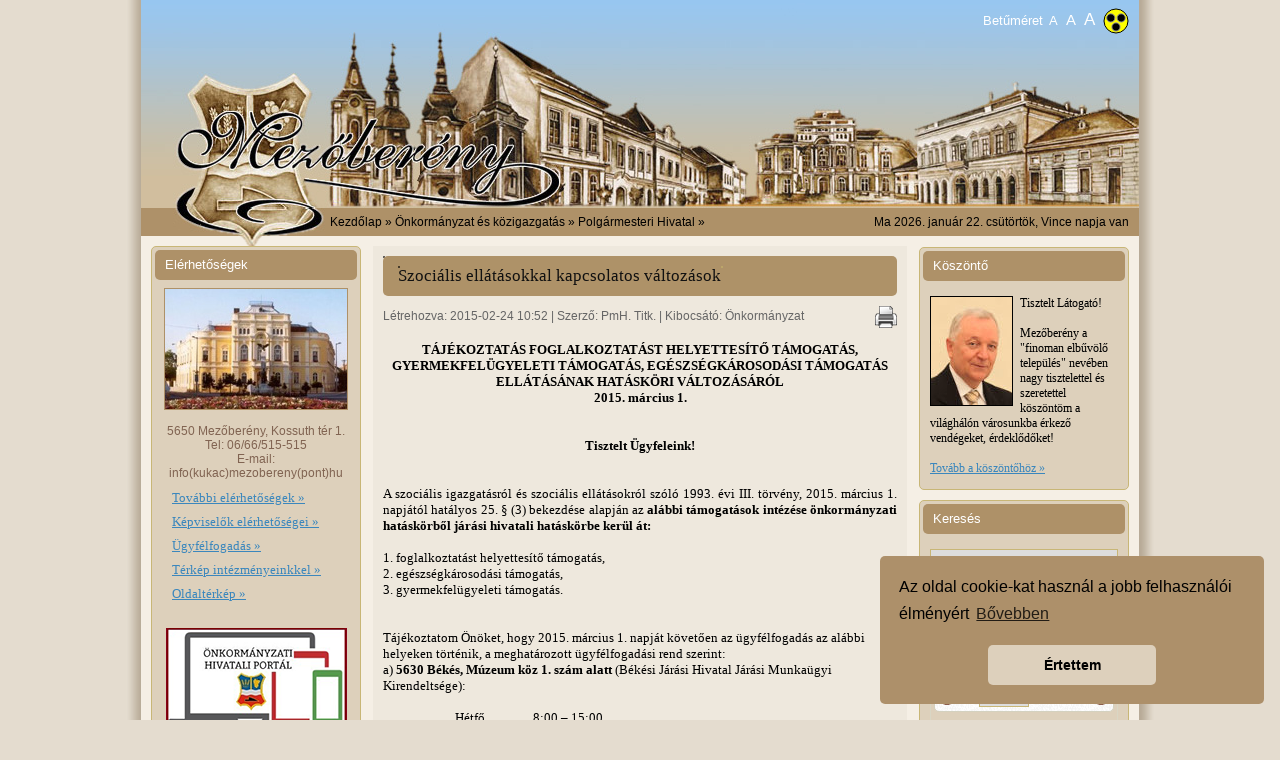

--- FILE ---
content_type: text/html; charset=UTF-8
request_url: https://mezobereny.hu/s/cikk/1480/Szocialis-ellatasokkal-kapcsolatos-valtozasok
body_size: 17713
content:
<!DOCTYPE html>
<!-- <html lang="hu" xmlns:fb="http://ogp.me/ns/fb#" itemscope itemtype="http://schema.org/Blog"> -->
<html lang="hu" xmlns:fb="http://ogp.me/ns/fb#">
<head>
<meta http-equiv="X-UA-Compatible" content="IE=edge" />
<meta http-equiv="Content-Type" content="text/html" charset="utf-8" />
<meta name="Copyright" content="Mezőberény Város Önkormányzati Képviselő-testülete (C) 2011 [https://www.mezobereny.hu/]" />
<meta http-equiv="content-Language" content="hu-hu" />
<meta name="title" content="Szociális ellátásokkal kapcsolatos változások"/>
<meta name="Description" content="Mezőberény város hivatalos weboldala"/>
<meta name="Keywords" content="Mezőberény, Petőfi Sándor, Orlai Petrics Soma, Petőfi Sándor Gimnázium, önkormányzat, képviselő, város, testület, polgármesteri, kft, békés, lakosság, hivatal, iskola, határozat, kistérségi, hírmondó, egyesület, időjárás, civil, támogatás, kultúrális, pályázatok, bizottság, szervezetek, intézmény, tanuló, rendelet, bélmegyer, meghívó, testület, szerződés, szociális, opskk, támogatás, közigazgatás, nevelés, szavazat, működési, bevétel, költségvetés, óvoda, mök, gimnázium, előirányzat, megyei, alföldi, pénzügyi, vállalkozó, közbeszerzés, humánsegítő" />
<meta name="Robots" content="all" />
<meta name="Revisit-After" content="1 days" />
<link rel="image_src" type="image/jpeg" href="https://mezobereny.hu/assets/images/mblogo_fb.png" />
<meta property="og:image" content="https://mezobereny.hu/assets/images/mblogo_fb.png" />
<meta property="og:title" content="Szociális ellátásokkal kapcsolatos változások" />
<meta property="og:url" content="https://mezobereny.hu/s/cikk/1480/Szocialis-ellatasokkal-kapcsolatos-valtozasok" />
<meta property="og:type" content="article" />
<meta property="og:description" content="" />
<noscript>
	<div class="no_js">A Javascript futtatási lehetőség nincs bekapcsolva böngészőjében, ezáltal az oldal korlátozottan tekinthető meg! Kérjük kapcsolja be!
        <div class="howto">
            <ul>
                <li><b>Internet Explorer:</b>Eszközök - Internetbeállítások - Biztonság - Egyéni szint - Szkriptek engedélyezése</li>
                <li><b>Firefox:</b> Eszközök - Beállítások - Tartalom - JavaScript engedélyezése</li>
                <li><b>Chrome:</b> Beállítások - A motorháztető alatt - Adatvédelem/Tartalom beállítások - JavaScript</li>
                <li><b>Safari:</b> Preferences - Security - Web content - Enable JavaScript</li>
            </ul>
        </div>
    </div>
</noscript>
  <title>Mezőberény Város - Szociális ellátásokkal kapcsolatos változások</title>
<link rel="shortcut icon" href="https://mezobereny.hu/assets/images/favicon.png">
<script>
/* <![CDATA[ */
   		  var base_url = '';
		  if(window.location.href.indexOf("www") > -1) {
		     base_url = 'https://www.mezobereny.hu';
		  } else {
		     base_url = 'https://mezobereny.hu';
		  }
/* ]]> */
</script>

<link rel="stylesheet" href="https://mezobereny.hu/assets/css/superfish.css">
<link rel="stylesheet" href="https://mezobereny.hu/assets/css/superfish-navbar.css">
<link rel="stylesheet" href="https://mezobereny.hu/assets/css/superfish-vertical.css">
<link rel="stylesheet" href="https://mezobereny.hu/assets/css/brown/jquery-ui-1.8.13.custom.css">
<link rel="stylesheet" href="https://mezobereny.hu/assets/css/tipsy.css">
<link rel="stylesheet" href="https://mezobereny.hu/assets/css/coda-slider-2.0.css">
<link rel="stylesheet" href="/assets/css/front.css?1769094282"><script src="https://mezobereny.hu/assets/js/jquery-1.5.2.min.js"></script>
<script src="https://mezobereny.hu/assets/js/jquery-ui-1.8.12.custom.min.js"></script>
<script src="https://mezobereny.hu/assets/js/superfish.js"></script>
<script src="https://mezobereny.hu/assets/js/hoverIntent.js"></script>
<script src="https://mezobereny.hu/assets/js/jquery.fontResizer-2.0.js"></script>
<script src="https://mezobereny.hu/assets/js/jquery.ui.datepicker-hu.js"></script>
<script src="https://mezobereny.hu/assets/js/jquery.tipsy.js"></script>
<script src="https://mezobereny.hu/assets/js/jquery.cookie.js"></script>
<script src="https://mezobereny.hu/assets/js/jquery.coda-slider-2.0.js"></script>
<script src="https://mezobereny.hu/assets/js/js.cookie.js"></script>
<script src="https://mezobereny.hu/assets/js/lazysizes.min.js"></script>

<script src="/assets/js/fscripts.js?1769094282"></script>

<link rel="stylesheet" href="https://cdnjs.cloudflare.com/ajax/libs/weather-icons/2.0.12/css/weather-icons.min.css">
  <style>
    .wi {
      font-size: 36px; /* Adjust icon size */
      color: #666; /* Adjust icon color */
    }
  </style>


<script type="text/javascript">
        <!--
var Timer = new Array();

function Tooltips(id) {
   $('#datepicker_' + id + ' .event').tipsy({
	  html: true,
	  gravity: 'n',
	  delayIn: 200,
	  delayOut: 200,
	  fade: false,
	  trigger: 'hover'
	});
}
-->
</script>

<script type="text/javascript">

var monthData = null,
    galleryData = null;


function getEvents(year, month, cct) {

    $.ajax({
        type: 'POST',
        url: 'https://mezobereny.hu/s/ajaxesemeny',
        async: false,
        data: { 
            year: year, 
            month: month, 
            csc: 'a7c77087378e32b5207cb638f8c022ea'
        },
        success: function(adat) {
            monthData = eval(adat);
        }
    });
}

function getGalleryEvents(year, month, cct) {

    $.ajax({
        type: 'POST',
        url: 'https://mezobereny.hu/s/ajaxgaleria',
        async: false,
        data: { year: year, month: month, csc: cct },
        success: function(adat) {
            galleryData = eval(adat);
        }
    });
}
<!--
  $(function() {

      var today = new Date();

      var y = today.getFullYear()
      var m = (today.getMonth()<9) ? '0' + (today.getMonth()+1) : (today.getMonth()+1);
      var d = (today.getDate()<10) ? '0' + today.getDate() : today.getDate();
      var currentDate = y+'-'+m+'-'+d;

		  var nexty = today.getFullYear()+1;
		  var range = '2010:' + nexty.toString();
		  var cct = $.cookie('R8tqyCV3');

 		  if($.cookie('curr_es_cookie') != null) {
		   	  var datum = $.cookie('curr_es_cookie'),
      		          segments = datum.split("/");
		          m = segments[1];
		          y = segments[2];
		  }

      getEvents(y, m, cct);

      $('#datepicker_1').datepicker( {

        beforeShowDay: function( date ) {

            var availableDates = [];

            if (monthData !== null) {
                $.grep(monthData, function (value) {
                    availableDates.push(value.datum);
                });
            } 

            var _year = date.getFullYear();
            var _month = (date.getMonth()<9) ? '0' + (date.getMonth()+1) : (date.getMonth()+1);
            var _day = (date.getDate()<10) ? '0' + date.getDate() : date.getDate();

            var fulldate = _year+'-'+_month +'-'+_day;

            var title;

            if ($.inArray(fulldate, availableDates) != -1) {

                $.grep(monthData, function(value){
                    if(value.datum == fulldate) {
                        title = value.title;
                    }
                });

                return [true, "event", title];

            } else if ( fulldate == currentDate) {

                return [true, "today", null];

            } else {

                return [false, "", null];
            }

        },
        onChangeMonthYear: function( year, month, inst ) {

            getEvents(year, month, cct);

			 $.cookie('curr_es_cookie', '1/' +month+'/'+year, { expires: 1, path: '/' });

            if (Timer['1']) {
                clearTimeout(Timer['1']);
            }

            Timer['1'] = setTimeout('Tooltips(1);', 200);

        },
        onSelect: function( dateText, inst ) {

            window.location.href = 'https://mezobereny.hu/s/esemenyek/' + dateText;

        },
			  changeYear: true,
			  yearRange: range,
			  dateFormat: 'dd/mm/yy',
			  defaultDate: datum

      });

      $( '#datepicker_1').datepicker('option', $.extend({ showMonthAfterYear: true, defaultDate: +7},$.datepicker.regional['hu']));
 	    Tooltips(1);

      /* Kepgaleria naptár */

      getGalleryEvents(y, m, cct);

      if($.cookie('curr_gal_cookie') != null) {
          var datum = $.cookie('curr_gal_cookie'),
              segments = datum.split("/");
          m = segments[1];
          y = segments[2];
      }

      getGalleryEvents(y, m, cct);

      $('#datepicker_2').datepicker( {

        beforeShowDay: function( date ) {

            var availableGalDates = [];

            if (galleryData !== null) {
                $.grep(galleryData, function (value) {
                    availableGalDates.push(value.datum);
                });
            }

            var _year = date.getFullYear();
            var _month = (date.getMonth()<9) ? '0' + (date.getMonth()+1) : (date.getMonth()+1);
            var _day = (date.getDate()<10) ? '0' + date.getDate() : date.getDate();

            var fulldate = _year+'-'+_month +'-'+_day;

            var title;

            if ($.inArray(fulldate, availableGalDates) != -1) {

                $.grep(galleryData, function(value){
                    if(value.datum == fulldate) {
                        title = value.title;
                    }
                });

                return [true, "event", title];

            } else if ( fulldate == currentDate) {

                return [true, "today", null];

            } else {

                return [false, "", null];
            }

        },
        onChangeMonthYear: function( year, month, inst ) {

            getGalleryEvents(year, month, cct);

            $.cookie('curr_gal_cookie', '1/' +month+'/'+year, { expires: 1, path: '/' });

            if (Timer['2']) {
                clearTimeout(Timer['2']);
            }

            Timer['2'] = setTimeout('Tooltips(2);', 200);

        },
        onSelect: function( dateText, inst ) {

            $.grep(galleryData, function (value) {
		if(value.datum == dateText) {
			if(value.title.indexOf("<br/>") > -1) {
			   window.location.href = 'https://mezobereny.hu/s/galeria_nap/' + value.datum;
			} else {
	  		   window.location.href = 'https://mezobereny.hu/s/galeria/' + value.folder_name;
			}
		}
            });

        },
        changeYear: true,
        yearRange: '2000:" + Date.getFullYear() + "',
        dateFormat: 'dd/mm/yy',
        defaultDate: datum

      });

        $('#datepicker_2').datepicker('option', $.extend({ showMonthAfterYear: true},$.datepicker.regional['hu']));
        Tooltips(2);

  });
-->
</script>

<script>
$(function() {
	$("ul.sf-menu").superfish({
		delay: 1000,
		animation: {opacity:'show'},
		speed: 'normal'
		});
});
</script>

<link rel="stylesheet" type="text/css" href="//cdnjs.cloudflare.com/ajax/libs/cookieconsent2/3.0.3/cookieconsent.min.css" />
<script src="//cdnjs.cloudflare.com/ajax/libs/cookieconsent2/3.0.3/cookieconsent.min.js"></script>
<script>
window.addEventListener("load", function(){
window.cookieconsent.initialise({
  "palette": {
    "popup": {
      "background": "#ad906a"
    },
    "button": {
      "background": "#ddd0bc"
    }
  },
  "theme": "classic",
  "position": "bottom-right",
  "content": {
    "message": "Az oldal cookie-kat használ a jobb felhasználói élményért",
    "dismiss": "Értettem",
    "link": "Bővebben"
  }
})});
</script>
</head>

<body>

<div id="fb-root"></div>
<script>(function(d, s, id) {
  var js, fjs = d.getElementsByTagName(s)[0];
  if (d.getElementById(id)) return;
  js = d.createElement(s); js.id = id;
  js.src = "//connect.facebook.net/hu_HU/all.js#xfbml=1";
  fjs.parentNode.insertBefore(js, fjs);
}(document, 'script', 'facebook-jssdk'));
</script>

<a name="top"></a>
<div id="container">

<div id="header">
   <div class="adjustFont right resize">
    	<div>
        Betűméret
            <a class="setFontSize" title="13" href=""><span class="pixel13">A</span></a>
            <a class="setFontSize" title="14" href=""><span class="pixel14">A</span></a>
            <a class="setFontSize" title="15" href=""><span class="pixel15">A</span></a>
        </div>
    </div>
            <a class="setAccessibility" href="#" title="Akadálymentes">
        <!-- svg copyright DevArtPro -->
        <svg width="26px" height="26px" viewBox="0 0 26 26" version="1.1" xmlns="http://www.w3.org/2000/svg" xmlns:xlink="http://www.w3.org/1999/xlink">
            <g id="bg" stroke="none" stroke-width="1" fill="none" fill-rule="evenodd">
                <g id="Group" transform="translate(1.000000, 1.000000)">
                    <circle id="Oval" stroke="#000000" fill="#FFFF00" cx="12" cy="12" r="12"></circle>
                    <circle id="Oval" stroke="#979797" fill="#000000" cx="6.816" cy="8.928" r="4.128"></circle>
                    <circle id="Oval-Copy" stroke="#979797" fill="#000000" cx="17.184" cy="8.928" r="4.128"></circle>
                    <circle id="Oval-Copy-2" stroke="#979797" fill="#000000" cx="12" cy="17.952" r="4.128"></circle>
                </g>
            </g>
        </svg>
      </a>
    </div>

<div id="breadcrumb" style="overflow:hidden;">
<div class="left"><img src="https://mezobereny.hu/assets/images/bread_cimer.jpg" width="184" height="28" class="cimer_part2" alt="" /></div>
<div class="left breadcrumb"><p><a href="https://mezobereny.hu/">Kezdőlap</a> &raquo; Önkormányzat és közigazgatás &raquo; Polgármesteri Hivatal &raquo; </p></div>

<div class="right"><p>Ma 2026. január 22. csütörtök, Vince napja van<p></div>
</div>

<div id="leftcol">
<div id="elerhetosegek">
  <h1>Elérhetőségek</h1>
  <div align="center"><img src="https://mezobereny.hu/assets/images/left_varoshaza.jpg" class="varoshaza" width="182" height="120" /></div>
  <p class="elerh" align="center">5650 Mezőberény, Kossuth tér 1.<br />
    Tel: 06/66/515-515<br />
    E-mail: info(kukac)mezobereny(pont)hu</br>
  <ul>
    <li><a href="https://mezobereny.hu/s/elerhetosegek">További elérhetőségek &raquo;</a></li>
    <li><a href="https://mezobereny.hu/s/kepviselok">Képviselők elérhetőségei &raquo;</a></li>
    <li><a href="https://mezobereny.hu/s/oldal/ugyfelfogadas">Ügyfélfogadás &raquo;</a></li>
    <li><a href="https://mezobereny.hu/s/terkep">Térkép intézményeinkkel &raquo;</a></li>
    <!--<li></li>-->
    <li><a href="https://mezobereny.hu/s/oldalterkep">Oldaltérkép &raquo;</a></li>
    <li></li>
  </ul>
  <p align="center" style="margin-top: 10px"><a href="https://ohp-20.asp.lgov.hu/kereses?sourceUrl=&searchExactTerm=true&searchType=T&url=ugyinditas&searchCity=Mez%C5%91ber%C3%A9ny" target="_blank"><img src="/assets/images/ohp_banner.png" alt="Önkormányzati Hivatali Portál - Elektronikus ügyintézés"></a></p>
  <p align="center" style="margin-top: 10px"><a href="https://www.mezobereny.hu/s/cikkek/242/Esemenyek" target="_blank"><img src="/assets/images/efop_a_varos_ertekek.jpg" width="181" height="125" style="border:1px solid #888" alt="(EFOP) Településeinkért - A humán közszolgáltatások térségi szintű, összehangolt fejlesztése"></a></p>
  <p align="center" style="margin-top: 10px"><a href="https://mezobereny.hu/s/cikkek/216/Programok" target="_blank"><img src="/assets/images/EFOP-1.5.3-16-2017-00097.jpg" width="181" height="125" style="border:1px solid #888" alt="(EFOP) TELEPÜLÉSEINKÉRT - A HUMÁN KÖZSZOLGÁLTATÁSOK TÉRSÉGI SZINTÚ, ÖSSZEHANGOLT FEJLESZTÉSE"></a></p>
</div>

<div id="menu">
  <h1>Menü</h1>
  <ul class="menu upper">
	<li><a href="https://mezobereny.hu/s/index" class="nofish">Kezdőlap</a></li>
  	<li><a href="https://mezobereny.hu/s/hirek" class="nofish">Hírek</a></li>
  </ul>

  <div class="dyn_menu mainmenu">
  <ul class="sf-menu sf-vertical"><li><a href="javascript:void();">Városunkról</a><ul class="sf-menu sf-vertical"><li><a href="https://mezobereny.hu/s/cikkek/15/Koszonto">Köszöntő</a></li><li><a href="https://mezobereny.hu/s/cikk/2/Tortenet">Történet</a></li><li><a href="https://mezobereny.hu/s/cikk/15/Dijazottak">Díjazottak</a></li><li><a href="javascript:void();">Barangoló</a><ul class="sf-menu sf-vertical"><li><a href="https://mezobereny.hu/s/cikkek/24/Seta-a-varosban">Séta a városban</a></li><li><a href="https://mezobereny.hu/s/cikk/520/Muemlekek-a-varosban">Műemlékek a városban</a></li><li><a href="https://mezobereny.hu/s/cikk/521/Petofi-emleket-orzo-alkotasok">Petőfi emlékét őrző alkotások</a></li><li><a href="https://mezobereny.hu/s/cikk/522/Szobrok-emlekmuvek">Szobrok, emlékművek</a></li><li><a href="https://mezobereny.hu/s/cikk/523/Muzeumok-egyeb-latnivalok">Múzeumok, egyéb látnivalók</a></li></ul></li><li><a href="https://mezobereny.hu/s/cikk/58/Testvervarosok">Testvérvárosok</a></li><li><a href="https://mezobereny.hu/s/cikkek/126/Mezoberenyi-Hirmondo">Mezőberényi Hírmondó</a></li><li><a href="https://mezobereny.hu/s/cikk/801/Bereny-utonevu-telepulesek">Berény utónevű települések</a></li><li><a href="https://mezobereny.hu/s/cikkek/175/Hosi-Halottaink">Hősi Halottaink</a></li><li><a href="https://mezobereny.hu/s/cikkek/177/25-eves-Mezobereny">25 éves Mezőberény</a></li><li><a href="https://mezobereny.hu/s/cikkek/178/Telepulesi-ertektar">Települési értéktár</a></li><li><a href="https://mezobereny.hu/s/cikk/6764/Mezobereny-kolapokon">Mezőberény kőlapokon</a></li></ul></li><li><a href="javascript:void();">Önkormányzat és közigazgatás</a><ul class="sf-menu sf-vertical"><li><a href="javascript:void();">Képviselő-testület</a><ul class="sf-menu sf-vertical"><li><a href="https://mezobereny.hu/s/cikkek/75/Kepviselo-testulet-felepitese">Képviselő-testület felépítése</a></li><li><a href="https://mezobereny.hu/s/cikkek/131/Lakossagi-forumok">Lakossági fórumok</a></li></ul></li><li><a href="https://mezobereny.hu/s/cikkek/60/Polgarmesteri-Hivatal">Polgármesteri Hivatal</a></li><li><a href="https://mezobereny.hu/s/cikkek/125/Nemzetisegek">Nemzetiségek</a></li><li><a href="https://mezobereny.hu/s/cikkek/61/Bekesi-kisterseg">Békési kistérség</a></li><li><a href="https://mezobereny.hu/s/cikkek/62/Palyazatok">Pályázatok</a></li><li><a href="javascript:void();">Jogtár</a><ul class="sf-menu sf-vertical"><li><a href="https://mezobereny.hu/s/cikk/95/Alapito-okiratok">Alapító okiratok</a></li><li><a href="https://mezobereny.hu/s/cikkek/65/Koncepciok-tervek-programok">Koncepciók, tervek, programok</a></li><li><a href="https://mezobereny.hu/s/cikk/1808/Szabalyzatok">Szabályzatok</a></li><li><a href="https://mezobereny.hu/s/cikkek/67/Rendeletek">Rendeletek</a></li><li><a href="https://mezobereny.hu/s/cikk/4538/Hatarozatok">Határozatok</a></li></ul></li><li><a href="javascript:void();">Testületi ülések</a><ul class="sf-menu sf-vertical"><li><a href="https://mezobereny.hu/s/cikkek/69/Jegyzokonyvek">Jegyzőkönyvek</a></li><li><a href="https://mezobereny.hu/s/cikkek/70/Meghivok">Meghívók</a></li></ul></li><li><a href="javascript:void();">Bizottsági ülések</a><ul class="sf-menu sf-vertical"><li><a href="https://mezobereny.hu/s/cikkek/289/Humanugyi-Bizottsag">Humánügyi Bizottság</a></li><li><a href="https://mezobereny.hu/s/cikkek/290/Ugyrendi-Jogi-Kozbiztonsagi-es-Eselyegyenlosegi-Bizottsag">Ügyrendi, Jogi, Közbiztonsági és Esélyegyenlőségi Bizottság</a></li><li><a href="https://mezobereny.hu/s/cikkek/291/Penzugyi-es-Gazdasagi-Bizottsag">Pénzügyi és Gazdasági Bizottság</a></li><li><a href="https://mezobereny.hu/s/cikkek/362/Ugyrendi-es-Humanugyi-Bizottsag">Ügyrendi és Humánügyi Bizottság</a></li></ul></li><li><a href="https://mezobereny.hu/s/cikkek/71/Mezobereny-varost-erinto-kozbeszerzesi-adatok">Mezőberény várost érintő közbeszerzési adatok</a></li><li><a href="javascript:void();">Letölthető nyomtatványok</a><ul class="sf-menu sf-vertical"><li><a href="https://mezobereny.hu/s/cikkek/74/Helyi-ado-bevallashoz-letoltheto-nyomtatvanyok">Helyi adó bevalláshoz letölthető nyomtatványok</a></li><li><a href="https://mezobereny.hu/s/cikk/1989/Birtokvedelmi-urlap">Birtokvédelmi űrlap</a></li><li><a href="https://mezobereny.hu/s/cikk/3335/Ebosszeiro-adatlap">Ebösszeíró adatlap</a></li><li><a href="https://mezobereny.hu/s/cikk/4017/Fakivagasi-engedely-kerelem-bejelentes">Fakivágási engedély kérelem / bejelentés</a></li><li><a href="https://mezobereny.hu/s/cikk/4592/Tervtarbol-torteno-dokumentum-kikeres-kerelem">Tervtárból történő dokumentum kikérés - kérelem</a></li><li><a href="https://mezobereny.hu/s/cikk/4782/Meghatalmazas">Meghatalmazás</a></li><li><a href="https://mezobereny.hu/s/cikk/5038/Kapubejaro-kialakitasa-felujitasa">Kapubejáró kialakítása, felújítása</a></li><li><a href="https://mezobereny.hu/s/cikk/5157/Kerelem-ado-es-ertekbizonyitvany-kiallitasahoz">Kérelem adó- és értékbizonyítvány kiállításához</a></li><li><a href="https://mezobereny.hu/s/cikk/5159/Formanyomtatvany-rendszeres-gyermekvedelmi-kedvezmenyhez">Formanyomtatvány rendszeres gyermekvédelmi kedvezményhez</a></li><li><a href="https://mezobereny.hu/s/cikk/6132/Iskolakezdesi-tamogatas-iranti-kerelem-nyomtatvany">Iskolakezdési támogatás iránti kérelem nyomtatvány</a></li><li><a href="https://mezobereny.hu/s/cikk/6539/Nyomtatvanyok-gyujtemenye">Nyomtatványok gyűjteménye</a></li><li><a href="https://mezobereny.hu/s/cikk/7208/Rendkivuli-telepulesi-tamogatas-kerelem">Rendkívüli települési támogatás kérelem</a></li><li><a href="https://mezobereny.hu/s/cikk/7209/Lakhatasi-celu-telepulesi-tamogatas-kerelem">Lakhatási célú települési támogatás kérelem</a></li></ul></li><li><a href="https://mezobereny.hu/s/cikk/196/Mezobereny-Varos-rendezesi-terve">Mezőberény Város rendezési terve</a></li><li><a href="https://mezobereny.hu/s/cikk/3811/Mezei-orszolgalat">Mezei őrszolgálat</a></li><li><a href="javascript:void();">Mezőberényben működő nemzetiségi  önkormányzatok</a><ul class="sf-menu sf-vertical"><li><a href="https://mezobereny.hu/s/cikkek/377/Mezoberenyi-Cigany-Nemzetisegi-Onkormanyzat">Mezőberényi Cigány Nemzetiségi Önkormányzat</a></li><li><a href="https://mezobereny.hu/s/cikkek/378/Mezoberenyi-Szlovak-Nemzetisegi-Onkormanyzat">Mezőberényi Szlovák Nemzetiségi Önkormányzat</a></li><li><a href="https://mezobereny.hu/s/cikkek/379/Nemet-Nemzetisegi-Onkormanyzat-Mezobereny">Német Nemzetiségi Önkormányzat Mezőberény</a></li></ul></li></ul></li><li><a href="javascript:void();">Hirdetmények</a><ul class="sf-menu sf-vertical"><li><a href="https://mezobereny.hu/s/cikkek/369/Ingatlanarveresi-hirdetmenyek">Ingatlanárverési hirdetmények</a></li><li><a href="https://mezobereny.hu/s/cikkek/370/Hirdetmenyi-kezbesitesek">Hirdetményi kézbesítések</a></li><li><a href="https://mezobereny.hu/s/cikkek/371/Egyeb">Egyéb</a></li></ul></li><li><a href="javascript:void();">Intézmények</a><ul class="sf-menu sf-vertical"><li><a href="https://mezobereny.hu/s/cikkek/80/Varosi-Humansegito-es-Szocialis-Szolgalat">Városi Humánsegítő és Szociális Szolgálat</a></li><li><a href="https://mezobereny.hu/s/cikkek/79/Orlai-Petrics-Soma-Konyvtar-Muzealis-Gyujtemeny-es-Muvelodesi-Kozpont">Orlai Petrics Soma Könyvtár, Muzeális Gyűjtemény és Művelődési Központ</a></li><li><a href="https://mezobereny.hu/s/cikkek/78/Petofi-Sandor-Evangelikus-Gimnazium-Kollegium-es-Altalanos-Iskola">Petőfi Sándor Evangélikus Gimnázium, Kollégium és Általános Iskola</a></li><li><a href="https://mezobereny.hu/s/cikkek/77/Mezoberenyi-Altalanos-Iskola-Alapfoku-Muveszeti-Iskola-es-Kollegium">Mezőberényi Általános Iskola, Alapfokú Művészeti Iskola és Kollégium</a></li><li><a href="https://mezobereny.hu/s/cikkek/76/Mezobereny-Varos-Ovodai-Intezmenye">Mezőberény Város Óvodai Intézménye</a></li><li><a href="https://mezobereny.hu/s/cikkek/147/Katicabogar-Evangelikus-Ovoda">Katicabogár Evangélikus Óvoda</a></li><li><a href="https://mezobereny.hu/s/cikkek/347/Mezoberenyi-Talentum-Reformatus-Ovoda">Mezőberényi Talentum Református Óvoda</a></li><li><a href="javascript:void();">Orlai Ház</a><ul class="sf-menu sf-vertical"><li><a href="https://mezobereny.hu/s/cikkek/349/Rendezvenyek-Programok">Rendezvények - Programok</a></li></ul></li></ul></li><li><a href="javascript:void();">Szervezetek</a><ul class="sf-menu sf-vertical"><li><a href="https://mezobereny.hu/s/cikk/112/Egyhazak-es-egyhazi-intezmenyek">Egyházak és egyházi intézmények</a></li><li><a href="https://mezobereny.hu/s/cikkek/83/Civil-szervezetek">Civil szervezetek</a></li></ul></li><li><a href="javascript:void();">Közhasznú információk</a><ul class="sf-menu sf-vertical"><li><a href="javascript:void();">Egészségügy</a><ul class="sf-menu sf-vertical"><li><a href="https://mezobereny.hu/s/cikkek/93/Haziorvosok">Háziorvosok</a></li><li><a href="https://mezobereny.hu/s/cikkek/122/Maganrendelesek">Magánrendelések</a></li><li><a href="https://mezobereny.hu/s/cikkek/95/Szemeszeti-szakrendelo">Szemészeti szakrendelő</a></li><li><a href="https://mezobereny.hu/s/cikkek/96/Fogaszati-szakrendelok">Fogászati szakrendelők</a></li><li><a href="https://mezobereny.hu/s/cikk/120/Ful-orr-gegeszeti-szakrendelo">Fül-orr-gégészeti szakrendelő</a></li><li><a href="https://mezobereny.hu/s/cikk/125/Laboratorium">Laboratórium</a></li><li><a href="https://mezobereny.hu/s/cikkek/107/Orvosi-ugyelet">Orvosi ügyelet</a></li><li><a href="https://mezobereny.hu/s/cikk/127/Vedonoi-ellatas">Védőnői ellátás</a></li><li><a href="https://mezobereny.hu/s/cikkek/101/Gyogyszertarak">Gyógyszertárak</a></li><li><a href="https://mezobereny.hu/s/cikk/129/Allatorvosok">Állatorvosok</a></li><li><a href="https://mezobereny.hu/s/cikk/2726/Szakrendelesek">Szakrendelések</a></li><li><a href="https://mezobereny.hu/s/cikkek/295/Defibrillatorok">Defibrillátorok</a></li></ul></li><li><a href="https://mezobereny.hu/s/vallalkozok">Vállalkozók</a></li><li><a href="https://mezobereny.hu/s/cikk/4496/Falugazdasz-ugyfelfogadas">Falugazdász ügyfélfogadás</a></li><li><a href="https://mezobereny.hu/s/cikkek/85/Menetrendek">Menetrendek</a></li><li><a href="https://mezobereny.hu/s/cikkek/251/Hulladekgazdalkodas">Hulladékgazdálkodás</a></li><li><a href="https://mezobereny.hu/s/cikk/6103/Kozvilagitas-hibabejelentes">Közvilágítás hibabejelentés</a></li></ul></li><li><a href="javascript:void();">Turisztikai információk</a><ul class="sf-menu sf-vertical"><li><a href="https://mezobereny.hu/s/cikkek/86/Szallashelyek">Szálláshelyek</a></li><li><a href="https://mezobereny.hu/s/cikk/115/Vendeglatohelyek">Vendéglátóhelyek</a></li><li><a href="https://mezobereny.hu/s/cikk/130/Strand">Strand</a></li><li><a href="javascript:void();">Turisztikai kínálat</a><ul class="sf-menu sf-vertical"><li><a href="https://mezobereny.hu/s/cikk/1287/Aktiv-turizmus">Aktív turizmus</a></li><li><a href="https://mezobereny.hu/s/cikk/1288/Kulturalis-esemenyek">Kulturális események</a></li><li><a href="https://mezobereny.hu/s/cikkek/184/OPSKMM-programcsomag">OPSKMM programcsomag</a></li></ul></li><li><a href="https://mezobereny.hu/s/cikk/2046/Kiadvanyok">Kiadványok</a></li></ul></li><li><a href="javascript:void();">Közérdekű adatok</a><ul class="sf-menu sf-vertical"><li><a href="https://mezobereny.hu/s/cikkek/108/Osszefoglalo">Összefoglaló</a></li><li><a href="javascript:void();">Támogatások</a><ul class="sf-menu sf-vertical"><li><a href="https://mezobereny.hu/s/cikkek/110/Polgarmesteri-Hivatal-altal-nyujtott-tamogatasok">Polgármesteri Hivatal által nyújtott támogatások</a></li><li><a href="https://mezobereny.hu/s/cikk/138/Petofi-Sandor-Gimnazium-altal-nyujtott-tamogatasok">Petőfi Sándor Gimnázium által nyújtott támogatások</a></li><li><a href="https://mezobereny.hu/s/cikk/139/Humansegito-es-Szocialis-szolgalat-altal-nyujtott-tamogatasok">Humánsegítő és Szociális szolgálat által nyújtott támogatások</a></li><li><a href="https://mezobereny.hu/s/cikk/140/Mezobereny-Belmegyer-Kistersegi-Altalanos-Iskola-altal-nyujtott-tamogatasok">Mezőberény-Bélmegyer Kistérségi Általános Iskola által nyújtott támogatások</a></li></ul></li><li><a href="https://mezobereny.hu/s/cikk/296/Vagyonnyilatkozatok">Vagyonnyilatkozatok</a></li><li><a href="https://mezobereny.hu/s/cikk/363/Kereskedelmi-es-ipari-tevekenysegek-nyilvantartasa">Kereskedelmi és ipari tevékenységek nyilvántartása</a></li><li><a href="https://mezobereny.hu/s/cikkek/21/EU-Projektek">EU Projektek</a></li><li><a href="https://mezobereny.hu/s/cikk/1113/Terfigyelo-kamerak">Térfigyelő kamerák</a></li><li><a href="https://mezobereny.hu/s/cikk/3360/Adatvedelem">Adatvédelem</a></li></ul></li><li><a href="javascript:void();">Szolgáltatások</a><ul class="sf-menu sf-vertical"><li><a href="https://mezobereny.hu/s/cikk/116/Penzintezetek">Pénzintézetek</a></li><li><a href="https://mezobereny.hu/s/cikk/118/Temetkezes">Temetkezés</a></li></ul></li><li><a href="javascript:void();">Választási információk</a><ul class="sf-menu sf-vertical"><li><a href="javascript:void();">Választási szervek</a><ul class="sf-menu sf-vertical"><li><a href="https://mezobereny.hu/s/cikkek/339/Hatarozatok">Határozatok</a></li><li><a href="https://mezobereny.hu/s/cikk/6282/Helyi-valasztasi-iroda">Helyi választási iroda</a></li><li><a href="https://mezobereny.hu/s/cikkek/346/Helyi-valasztasi-bizottsag">Helyi választási bizottság</a></li></ul></li><li><a href="https://mezobereny.hu/s/cikk/6244/Valasztasi-ugyintezes">Választási ügyintézés</a></li><li><a href="javascript:void();">2026. évi választás</a><ul class="sf-menu sf-vertical"><li><a href="https://mezobereny.hu/s/cikk/7698/Valasztopolgaroknak">Választópolgároknak</a></li><li><a href="https://mezobereny.hu/s/cikkek/400/Jelolteknek">Jelölteknek</a></li></ul></li><li><a href="javascript:void();">2024. évi általános választások</a><ul class="sf-menu sf-vertical"><li><a href="https://mezobereny.hu/s/cikkek/343/Valasztopolgaroknak">Választópolgároknak</a></li><li><a href="https://mezobereny.hu/s/cikk/6518/Jelolteknek">Jelölteknek</a></li></ul></li><li><a href="https://mezobereny.hu/s/cikkek/342/Korabbi-valasztasok">Korábbi választások</a></li></ul></li><li><a href="javascript:void();">25. Országos Vadásznap</a><ul class="sf-menu sf-vertical"><li><a href="https://mezobereny.hu/s/cikkek/197/Programok">Programok</a></li><li><a href="https://mezobereny.hu/s/cikk/2579/Kozlekedes">Közlekedés</a></li><li><a href="https://mezobereny.hu/s/cikkek/199/Terkep">Térkép</a></li></ul></li><li><a href="javascript:void();">Ipari park</a><ul class="sf-menu sf-vertical"><li><a href="https://mezobereny.hu/s/cikkek/202/Ipari-park-letesites">Ipari park létesítés</a></li></ul></li><li><a href="javascript:void();">Nyitott terek Helyi Közösség</a><ul class="sf-menu sf-vertical"><li><a href="https://mezobereny.hu/s/cikkek/213/Projektismerteto">Projektismertető</a></li><li><a href="https://mezobereny.hu/s/cikkek/220/Helyi-Kozossegi-Fejlesztesi-Strategia">Helyi Közösségi Fejlesztési Stratégia</a></li><li><a href="https://mezobereny.hu/s/cikk/3173/Munkaszervezeti-iroda">Munkaszervezeti iroda</a></li><li><a href="https://mezobereny.hu/s/cikkek/222/Helyi-projektek-esemenyei">Helyi projektek eseményei</a></li><li><a href="https://mezobereny.hu/s/cikkek/225/Felhivasok">Felhívások</a></li><li><a href="https://mezobereny.hu/s/cikkek/226/Munkaszervezet-esemenyei">Munkaszervezet eseményei</a></li></ul></li><li><a href="javascript:void();">E-ügyintézés</a><ul class="sf-menu sf-vertical"><li><a href="https://mezobereny.hu/s/cikk/3512/Onkormanyzati-Hivatali-Portal">Önkormányzati Hivatali Portál</a></li><li><a href="https://mezobereny.hu/s/cikkek/246/E-papir">E-papír</a></li><li><a href="javascript:void();">Segédletek, súgó</a><ul class="sf-menu sf-vertical"><li><a href="https://mezobereny.hu/s/cikk/3508/Rendelkezesi-Nyilvantartas">Rendelkezési Nyilvántartás</a></li><li><a href="https://mezobereny.hu/s/cikk/3510/Ugyfelkapu-Cegkapu">Ügyfélkapu - Cégkapu</a></li><li><a href="https://mezobereny.hu/s/cikk/3577/Urlap-kitoltesi-segedletek">Űrlap kitöltési segédletek</a></li></ul></li></ul></li><li><a href="javascript:void();">Dr. Kugler József hagyatéka</a><ul class="sf-menu sf-vertical"><li><a href="https://mezobereny.hu/s/cikk/3924/Eletrajz">Életrajz</a></li><li><a href="https://mezobereny.hu/s/cikk/3925/Kituntetesei">Kitüntetései</a></li><li><a href="https://mezobereny.hu/s/cikk/3932/Interju">Interjú</a></li><li><a href="javascript:void();">Publikációk</a></li><li><a href="https://mezobereny.hu/s/cikkek/273/Targyi-emlekek">Tárgyi emlékek</a></li><li><a href="https://mezobereny.hu/s/cikk/3963/Fotok">Fotók</a></li></ul></li><li><a href="javascript:void();">Trianon 100</a><ul class="sf-menu sf-vertical"><li><a href="https://mezobereny.hu/s/cikk/4081/Terkep">Térkép</a></li><li><a href="https://mezobereny.hu/s/cikkek/299/Esemenyek">Események</a></li><li><a href="https://mezobereny.hu/s/cikkek/300/Tortenet">Történet</a></li><li><a href="https://mezobereny.hu/s/cikk/4083/Kisfilmek">Kisfilmek</a></li></ul></li><li><a href="javascript:void();">300 Év</a><ul class="sf-menu sf-vertical"><li><a href="https://mezobereny.hu/s/cikkek/308/Esemenyek">Események</a></li><li><a href="https://mezobereny.hu/s/cikkek/311/Idovonal">Idővonal</a></li></ul></li><li><a href="javascript:void();">Pályázatok</a><ul class="sf-menu sf-vertical"><li><a href="javascript:void();">Településeinkért</a><ul class="sf-menu sf-vertical"><li><a href="https://mezobereny.hu/s/cikkek/216/Programok">Programok</a></li></ul></li><li><a href="javascript:void();">TOP141 Tornaszoba építése</a><ul class="sf-menu sf-vertical"><li><a href="https://mezobereny.hu/s/cikkek/219/Projektismerteto">Projektismertető</a></li></ul></li><li><a href="javascript:void();">TOP 111 Vasúti melletti ipari terület</a><ul class="sf-menu sf-vertical"><li><a href="https://mezobereny.hu/s/cikkek/232/Projektismerteto">Projektismertető</a></li></ul></li><li><a href="javascript:void();">A Város a Tiétek a Város Értetek<br>EFOP-1.2.11-16-2017-00002</a><ul class="sf-menu sf-vertical"><li><a href="https://mezobereny.hu/s/cikkek/242/Esemenyek">Események</a></li></ul></li><li><a href="javascript:void();">TOP-2.1.3-16-BS1-2017-00001 - Mezőberény város csapadékvíz csatorna-hálózatának fejlesztése</a><ul class="sf-menu sf-vertical"><li><a href="https://mezobereny.hu/s/cikkek/254/Osszefoglalo">Összefoglaló</a></li><li><a href="https://mezobereny.hu/s/cikkek/255/Kiadvanyok">Kiadványok</a></li><li><a href="https://mezobereny.hu/s/cikkek/292/Esemenyek">Események</a></li></ul></li><li><a href="javascript:void();">TOP-3.2.1-16-BS1-2017-00002 Városháza épületének felújítása Mezőberényben</a><ul class="sf-menu sf-vertical"><li><a href="https://mezobereny.hu/s/cikkek/258/Ismerteto">Ismertető</a></li></ul></li><li><a href="javascript:void();">KÖFOP-1.2.1-VEKOP-16-2017-01106  MEZŐBERÉNY VÁROS ÖNKORMÁNYZATA ASP KÖZPONTHOZ VALÓ CSATLAKOZÁSA</a><ul class="sf-menu sf-vertical"><li><a href="https://mezobereny.hu/s/cikk/3619/Tajekoztato">Tájékoztató</a></li></ul></li><li><a href="javascript:void();">Városi bölcsőde bővítése Mezőberényben TOP-1.4.1-19-BS1-2019-00011</a><ul class="sf-menu sf-vertical"><li><a href="https://mezobereny.hu/s/cikkek/303/Projektismerteto">Projektismertető</a></li></ul></li><li><a href="javascript:void();">TOP-3.2.1 Luther téri iskola épületének energetikai korszerűsítése Mezőberényben</a><ul class="sf-menu sf-vertical"><li><a href="https://mezobereny.hu/s/cikkek/314/Projektismerteto">Projektismertető</a></li></ul></li><li><a href="javascript:void();">TOP-2.1.3-16-BS1-2021-00049 - Csapadékvíz megtartása a Mezőberényi I. számú tározóban</a><ul class="sf-menu sf-vertical"><li><a href="https://mezobereny.hu/s/cikkek/320/Projekt-ismerteto">Projekt ismertető</a></li></ul></li><li><a href="javascript:void();">TOP_PLUSZ-3.3.1-21 Mezőberényi Kálvin utcai óvoda fejlesztése</a><ul class="sf-menu sf-vertical"><li><a href="https://mezobereny.hu/s/cikkek/327/Projektismerteto">Projektismertető</a></li></ul></li><li><a href="javascript:void();">TOP_PLUSZ-1.2.1-21 Hosszú-tó környezetének rendezése és a Kossuth tér fejlesztése Mezőberényben</a><ul class="sf-menu sf-vertical"><li><a href="https://mezobereny.hu/s/cikkek/331/Projektismerteto">Projektismertető</a></li><li><a href="https://mezobereny.hu/s/cikk/5800/Sajtokozlemeny">Sajtóközlemény</a></li></ul></li><li><a href="javascript:void();">TOP_PLUSZ-3.3.2-21-BS1 Alapellátás infrastrukturális feltételeinek javítása Mezőberényben</a><ul class="sf-menu sf-vertical"><li><a href="https://mezobereny.hu/s/cikkek/334/Projektismerteto">Projektismertető</a></li></ul></li><li><a href="javascript:void();">KEHOP-2.2.2-15-2019-00143 Mezőberény szennyvíztisztító telep fejlesztése</a><ul class="sf-menu sf-vertical"><li><a href="https://mezobereny.hu/s/cikkek/329/Projektismerteto">Projektismertető</a></li></ul></li><li><a href="javascript:void();">TOP_PLUSZ-2.1.1-21 Mezőberényi Idősek Otthona energetikai fejlesztése</a><ul class="sf-menu sf-vertical"><li><a href="https://mezobereny.hu/s/cikkek/360/Project-bemutato">Project bemutató</a></li></ul></li><li><a href="javascript:void();">VJP - Járási jelentőségű iparterület fejlesztése Mezőberényben</a><ul class="sf-menu sf-vertical"><li><a href="https://mezobereny.hu/s/cikk/7518/Projektismerteto">Projektismertető</a></li></ul></li><li><a href="https://mezobereny.hu/s/cikk/7666/VJP">VJP</a></li></ul></li><li><a href="javascript:void();">Orlai Ház</a></li><li><a href="javascript:void();">Archív</a><ul class="sf-menu sf-vertical"><li><a href="https://mezobereny.hu/s/cikkek/354/Cikkek">Cikkek</a></li></ul></li><li><a href="javascript:void();">Temető</a><ul class="sf-menu sf-vertical"><li><a href="https://mezobereny.hu/s/cikk/7601/Temetok-Mezoberenyben">Temetők Mezőberényben</a></li><li><a href="javascript:void();">Városi Köztemető</a><ul class="sf-menu sf-vertical"><li><a href="https://mezobereny.hu/s/cikk/7607/Elerhetosegek">Elérhetőségek</a></li><li><a href="https://mezobereny.hu/s/cikk/7608/Terkepek">Térképek</a></li><li><a href="https://mezobereny.hu/s/cikk/7610/Tajekoztatok-nyomtatvanyok">Tájékoztatók, nyomtatványok</a></li><li><a href="https://mezobereny.hu/s/cikk/7625/Torvenyek-rendeletek">Törvények, rendeletek</a></li><li><a href="https://mezobereny.hu/s/cikk/7609/Lejart-sirhelyek">Lejárt sírhelyek</a></li><li><a href="https://mezobereny.hu/s/cikk/7615/Hirek">Hírek</a></li></ul></li><li><a href="https://mezobereny.hu/s/cikk/7602/Reformatus-Temeto">Református Temető</a></li><li><a href="https://mezobereny.hu/s/cikk/7603/Nemet-Evangelikus-Temeto">Német Evangélikus Temető</a></li><li><a href="https://mezobereny.hu/s/cikk/7604/Romai-Katolikus-Temeto">Római Katolikus Temető</a></li><li><a href="https://mezobereny.hu/s/cikk/7605/Zsido-Temeto">Zsidó Temető</a></li><li><a href="https://mezobereny.hu/s/cikk/7606/Szlovak-Evangelikus-Tot-Temeto">Szlovák Evangélikus Tót Temető</a></li></ul></li></ul>  </div>

  <div class="dyn_menu">
  <ul class="sf-menu sf-vertical"><li><a href="javascript:void();">Mezőberényi hírek</a><ul><li><a href="https://mezobereny.hu/s/hirkategoria/1">Napról napra</a></li><li><a href="https://mezobereny.hu/s/hirkategoria/2">Városházi hírek</a></li><li><a href="https://mezobereny.hu/s/hirkategoria/3">Felhívások</a></li><li><a href="https://mezobereny.hu/s/hirkategoria/4">Programok</a></li><li><a href="https://mezobereny.hu/s/hirkategoria/5">Kultúra</a></li><li><a href="https://mezobereny.hu/s/hirkategoria/6">Oktatás</a></li><li><a href="https://mezobereny.hu/s/hirkategoria/7">Hitélet</a></li><li><a href="https://mezobereny.hu/s/hirkategoria/8">Nemzetiségi hírek</a></li><li><a href="https://mezobereny.hu/s/hirkategoria/9">Egyesületi, alapítványi hírek</a></li><li><a href="https://mezobereny.hu/s/hirkategoria/10">Szociális és egészségügy</a></li><li><a href="https://mezobereny.hu/s/hirkategoria/11">Gazdaság</a></li><li><a href="https://mezobereny.hu/s/hirkategoria/12">Sport</a></li><li><a href="https://mezobereny.hu/s/hirkategoria/13">Innen-onnan</a></li><li><a href="https://mezobereny.hu/s/hirkategoria/14">Időjárás</a></li><li><a href="https://mezobereny.hu/s/hirkategoria/15">Hirdetmény</a></li><li><a href="https://mezobereny.hu/s/hirkategoria/16">Általános</a></li><li><a href="https://mezobereny.hu/s/hirkategoria/18">Civil szervezet</a></li><li><a href="https://mezobereny.hu/s/hirkategoria/19">Testvérváros</a></li></ul></li></ul>  </div>

  <ul class="menu">
  <p class="clear"/>
  	<!--<li> echo anchor('eu', 'Elektronikus ügyintézés', array('class' => 'nofish')); </li>-->
  	<li><a href="https://mezobereny.hu/s/adattar" class="nofish">Adattár</a></li>
    <li><a href="https://mezobereny.hu/s/oldal/hasznos_linkek" class="nofish">Hasznos linkek</a></li>
    <li><a href="https://mezobereny.hu/s/galeriak" class="nofish">Képgalériák</a></li>
    <li><a href="https://mezobereny.hu/s/100_eves_a_sport" class="nofish">100 éves a sport</a></li>
    <li><a href="https://mezobereny.hu/s/hir/618/Bekesi-Jarasi-Hivatal" class="nofish">Békési Járási Hivatal</a></li>
    <li><a href="https://mezobereny.hu/s/hir/916/Mezoberenyi-Katasztrofavedelmi-Ors" class="nofish">Mezőberényi Katasztrófavédelmi Őrs</a></li>
    <li><a href="http://www.gyomaendre.hu/hu/info/partnertelepulesek/mezobereny.html" class="nofish">Gyüsz-TE Mezőberény</a></li>
    <li><a href="https://mezobereny.hu/s/cikkek/177/25-eves-Mezobereny" class="nofish">25 éves Mezőberény</a></li>
    <li class="lastmenu"><a href="https://mezobereny.hu/s/cikkek/178/Telepulesi-ertektar" class="nofish">Települési értéktár</a></li>
  </ul>
</div>

<div class="projekt">
  <h1>ÁROP pályázatok</h1>
  <div id="idoj_inner">
  <div align="center"><img src="https://mezobereny.hu/assets/images/tamop.jpg" border="0" alt="ÁROP pályázatok" title="ÁROP pályázatok">
  <br/><br/><a href="https://mezobereny.hu/s/arop">ÁROP pályázatok &raquo;</a></div>
  </div>
</div>

<div class="projekt">
  <h1>KÖZOP pályázatok</h1>
  <div id="idoj_inner">
  <div align="center"><img src="https://mezobereny.hu/assets/images/tamop.jpg" border="0" alt="KÖZOP pályázatok" title="KÖZOP pályázatok">
  <br/><br/><a href="https://mezobereny.hu/s/kozop">KÖZOP pályázatok &raquo;</a></div>
  </div>
</div>

<div class="projekt">
  <h1>Szakmai partner</h1>
  <div style="padding:5px">
    <div align="center">
      <a target="_blank" href="https://versenykepesjarasok.hu/">
      <img src="https://mezobereny.hu/assets/images/VJP-alap_logo_kek_sm2.png" border="0" alt="Versenyképes Járások Program logó" title="Versenyképes Járások Program">
      </a>
    </div>
  </div>
</div>

<div class="projekt">
  <h1>Versenyképes Járások Program</h1>
  <div style="padding:5px">
    <div align="center">
      <a target="_blank" href="https://mezobereny.hu/s/cikk/7666/VJP">
      <img style="width:198px; height:auto" src="https://mezobereny.hu/assets/img_feltoltott/cikkek/VJP_kozlemeny.jpg" border="0" alt="Versenyképes Járások Program" title="Versenyképes Járások Program">
      </a>
    </div>
  </div>
</div>


<div id="idojaras" style="margin-bottom:0">
  <h1>Időjárás</h1>
  <div id="idoj_inner">
        <div style="margin-bottom:10px;text-align:center"><b>Mezőberény</b></div>
    <div style="display:flex; justify-content: space-evenly; align-items:center; margin-bottom:10px">
        <div><i class="wi wi-day-sunny-overcast"></i></div>
        <div style="font-size:30px;color:#666;font-family:Arial,sans-serif">0.9 °C</div>
    </div>
    <div style="margin-bottom:5px;">Időpont: 2026-01-22 15:45</div>
            <div style="margin-bottom:5px;">Csapadék valószínűsége: 0 %</div>
    <div style="margin-bottom:5px;">Relatív páratartalom: 84 %</div>
    <div style="margin-bottom:5px;">Szél: 8.3 km/h</div>
    <div style="margin-bottom:5px;">Szél irány: 14 °</div>
    <div style="font-size:13px;">Adatok: <a href="https://open-meteo.com/" target="_blank">https://open-meteo.com/</a></div>
      </div>
</div>

<div id="figura" align="center">
	<img src="https://mezobereny.hu/assets/images/figura.png" width="156" height="276" />
</div>
</div>

<div id="main">
<script src="https://mezobereny.hu/assets/js/jquery.printElement.min.js"></script>
<script src="https://mezobereny.hu/assets/js/jquery.scrollTo-min.js"></script>
<script>
  $(function() {
         $("#print").click(function() {
             printElem({ leaveOpen: true, printMode: 'popup' });
         });
		 
		 $('.goup').click(function() {
       		 $(document).scrollTo('0px', 2000);
			 return false;
		 });
  });
	 
  function printElem(options){
     $('#main').printElement(options);
  }
  
</script>


<div id="cikk">
        <div style="padding:10px 10px 0 10px">
            <div class="card-wrap">
                <div class="card">Szociális ellátásokkal kapcsolatos változások</div>
            </div>
        </div>
        <div class="cikk_inner">
        <div class="right"><a href="javascript:void();" id="print"><img src="https://mezobereny.hu/assets/images/print.png" border="0" alt="Nyomtatás" title="Nyomtatás" /></a></div>
        <div class="hir_datum">Létrehozva: 2015-02-24 10:52&nbsp;|&nbsp;Szerző: PmH. Titk.&nbsp;|&nbsp;Kibocsátó: Önkormányzat</div><br/><p align="center">
	<strong>T&Aacute;J&Eacute;KOZTAT&Aacute;S FOGLALKOZTAT&Aacute;ST HELYETTES&Iacute;TŐ T&Aacute;MOGAT&Aacute;S, GYERMEKFEL&Uuml;GYELETI T&Aacute;MOGAT&Aacute;S, EG&Eacute;SZS&Eacute;GK&Aacute;ROSOD&Aacute;SI T&Aacute;MOGAT&Aacute;S ELL&Aacute;T&Aacute;S&Aacute;NAK HAT&Aacute;SK&Ouml;RI V&Aacute;LTOZ&Aacute;S&Aacute;R&Oacute;L </strong></p>
<p align="center">
	<strong>2015. m&aacute;rcius 1.</strong></p>
<p align="center">
	&nbsp;</p>
<p align="center">
	&nbsp;</p>
<p align="center">
	<strong>Tisztelt &Uuml;gyfeleink!</strong></p>
<p>
	&nbsp;</p>
<p>
	&nbsp;</p>
<p style="text-align: justify;">
	A szoci&aacute;lis igazgat&aacute;sr&oacute;l &eacute;s szoci&aacute;lis ell&aacute;t&aacute;sokr&oacute;l sz&oacute;l&oacute; 1993. &eacute;vi III. t&ouml;rv&eacute;ny, 2015. m&aacute;rcius 1. napj&aacute;t&oacute;l hat&aacute;lyos 25. &sect; (3) bekezd&eacute;se alapj&aacute;n az <strong>al&aacute;bbi t&aacute;mogat&aacute;sok int&eacute;z&eacute;se &ouml;nkorm&aacute;nyzati hat&aacute;sk&ouml;rből j&aacute;r&aacute;si hivatali hat&aacute;sk&ouml;rbe ker&uuml;l &aacute;t:</strong></p>
<p>
	&nbsp;</p>
<p>
	1. foglalkoztat&aacute;st helyettes&iacute;tő t&aacute;mogat&aacute;s,</p>
<p>
	2. eg&eacute;szs&eacute;gk&aacute;rosod&aacute;si t&aacute;mogat&aacute;s,</p>
<p>
	3. gyermekfel&uuml;gyeleti t&aacute;mogat&aacute;s.</p><p>
	&nbsp;</p>
<p align="left">
	&nbsp;</p>
<p>
	T&aacute;j&eacute;koztatom &Ouml;n&ouml;ket, hogy 2015. m&aacute;rcius 1. napj&aacute;t k&ouml;vetően az &uuml;gyf&eacute;lfogad&aacute;s az al&aacute;bbi helyeken t&ouml;rt&eacute;nik, a meghat&aacute;rozott &uuml;gyf&eacute;lfogad&aacute;si rend szerint:</p>
<p>
	a) <strong>5630 B&eacute;k&eacute;s, M&uacute;zeum k&ouml;z 1. sz&aacute;m alatt</strong> (B&eacute;k&eacute;si J&aacute;r&aacute;si Hivatal J&aacute;r&aacute;si Munka&uuml;gyi Kirendelts&eacute;ge):</p>
<p>
	&nbsp;</p>
<p>
	&nbsp;&nbsp;&nbsp;&nbsp;&nbsp;&nbsp;&nbsp;&nbsp;&nbsp;&nbsp;&nbsp;&nbsp;&nbsp;&nbsp;&nbsp;&nbsp;&nbsp;&nbsp;&nbsp;&nbsp;&nbsp;&nbsp;&nbsp; H&eacute;tfő&nbsp;&nbsp;&nbsp;&nbsp;&nbsp;&nbsp;&nbsp;&nbsp;&nbsp;&nbsp;&nbsp;&nbsp;&nbsp;&nbsp;&nbsp; 8:00 &ndash; 15:00</p>
<p>
	&nbsp;&nbsp;&nbsp;&nbsp;&nbsp;&nbsp;&nbsp;&nbsp;&nbsp;&nbsp;&nbsp;&nbsp;&nbsp;&nbsp;&nbsp;&nbsp;&nbsp;&nbsp;&nbsp;&nbsp;&nbsp;&nbsp;&nbsp; Kedd&nbsp;&nbsp;&nbsp;&nbsp;&nbsp;&nbsp;&nbsp;&nbsp;&nbsp;&nbsp;&nbsp;&nbsp;&nbsp;&nbsp;&nbsp; 8:00 &ndash; 15:00</p>
<p>
	&nbsp;&nbsp;&nbsp;&nbsp;&nbsp;&nbsp;&nbsp;&nbsp;&nbsp;&nbsp;&nbsp;&nbsp;&nbsp;&nbsp;&nbsp;&nbsp;&nbsp;&nbsp;&nbsp;&nbsp;&nbsp;&nbsp;&nbsp; Szerda&nbsp;&nbsp;&nbsp;&nbsp;&nbsp;&nbsp;&nbsp;&nbsp;&nbsp;&nbsp;&nbsp;&nbsp; 8:00 &ndash; 18:00</p>
<p>
	&nbsp;&nbsp;&nbsp;&nbsp;&nbsp;&nbsp;&nbsp;&nbsp;&nbsp;&nbsp;&nbsp;&nbsp;&nbsp;&nbsp;&nbsp;&nbsp;&nbsp;&nbsp;&nbsp;&nbsp;&nbsp;&nbsp;&nbsp; Cs&uuml;t&ouml;rt&ouml;k&nbsp;&nbsp;&nbsp;&nbsp;&nbsp;&nbsp;&nbsp;&nbsp;&nbsp; 8:00 &ndash; 12:00</p>
<p>
	&nbsp;&nbsp;&nbsp;&nbsp;&nbsp;&nbsp;&nbsp;&nbsp;&nbsp;&nbsp;&nbsp;&nbsp;&nbsp;&nbsp;&nbsp;&nbsp;&nbsp;&nbsp;&nbsp;&nbsp;&nbsp;&nbsp;&nbsp; P&eacute;ntek&nbsp;&nbsp;&nbsp;&nbsp;&nbsp;&nbsp;&nbsp;&nbsp;&nbsp;&nbsp;&nbsp;&nbsp; 8:00 &ndash; 12:00</p>
<p>
	&nbsp;</p>
<p>
	B&eacute;k&eacute;sen az &uuml;gyek feldolgoz&aacute;sa az al&aacute;bbi telep&uuml;l&eacute;sek vonatkoz&aacute;s&aacute;ban t&ouml;rt&eacute;nik: B&eacute;k&eacute;s, B&eacute;lmegyer, Murony, Tarhos.</p>
<p>
	&nbsp;</p>
<p>
	b) <strong>5630 Mezőber&eacute;ny, Kossuth t&eacute;r 1. sz&aacute;m alatt</strong> (B&eacute;k&eacute;si J&aacute;r&aacute;si Hivatal Mezőber&eacute;nyi Kirendelts&eacute;g):</p>
<p>
	&nbsp;</p>
<p>
	&nbsp;&nbsp;&nbsp;&nbsp;&nbsp;&nbsp;&nbsp;&nbsp;&nbsp;&nbsp;&nbsp;&nbsp;&nbsp;&nbsp;&nbsp;&nbsp;&nbsp;&nbsp;&nbsp;&nbsp;&nbsp;&nbsp;&nbsp; H&eacute;tfő&nbsp;&nbsp;&nbsp;&nbsp;&nbsp;&nbsp;&nbsp;&nbsp;&nbsp;&nbsp;&nbsp;&nbsp;&nbsp;&nbsp;&nbsp; 8:00 &ndash; 12:00</p>
<p>
	&nbsp;&nbsp;&nbsp;&nbsp;&nbsp;&nbsp;&nbsp;&nbsp;&nbsp;&nbsp;&nbsp;&nbsp;&nbsp;&nbsp;&nbsp;&nbsp;&nbsp;&nbsp;&nbsp;&nbsp;&nbsp;&nbsp;&nbsp; Kedd&nbsp;&nbsp;&nbsp;&nbsp;&nbsp;&nbsp;&nbsp;&nbsp;&nbsp;&nbsp;&nbsp;&nbsp;&nbsp;&nbsp;&nbsp; nincs &uuml;gyf&eacute;lfogad&aacute;s</p>
<p>
	&nbsp;&nbsp;&nbsp;&nbsp;&nbsp;&nbsp;&nbsp;&nbsp;&nbsp;&nbsp;&nbsp;&nbsp;&nbsp;&nbsp;&nbsp;&nbsp;&nbsp;&nbsp;&nbsp;&nbsp;&nbsp;&nbsp;&nbsp; Szerda&nbsp;&nbsp;&nbsp;&nbsp;&nbsp;&nbsp;&nbsp;&nbsp;&nbsp;&nbsp;&nbsp;&nbsp; 13:00 &ndash; 18:00</p>
<p>
	&nbsp;&nbsp;&nbsp;&nbsp;&nbsp;&nbsp;&nbsp;&nbsp;&nbsp;&nbsp;&nbsp;&nbsp;&nbsp;&nbsp;&nbsp;&nbsp;&nbsp;&nbsp;&nbsp;&nbsp;&nbsp;&nbsp;&nbsp; Cs&uuml;t&ouml;rt&ouml;k&nbsp;&nbsp;&nbsp;&nbsp;&nbsp;&nbsp;&nbsp;&nbsp;&nbsp; nincs &uuml;gyf&eacute;lfogad&aacute;s</p>
<p>
	&nbsp;&nbsp;&nbsp;&nbsp;&nbsp;&nbsp;&nbsp;&nbsp;&nbsp;&nbsp;&nbsp;&nbsp;&nbsp;&nbsp;&nbsp;&nbsp;&nbsp;&nbsp;&nbsp;&nbsp;&nbsp;&nbsp;&nbsp; P&eacute;ntek&nbsp;&nbsp;&nbsp;&nbsp;&nbsp;&nbsp;&nbsp;&nbsp;&nbsp;&nbsp;&nbsp;&nbsp; 8:00 &ndash; 12:00</p>
<p>
	&nbsp;</p>
<p>
	Mezőber&eacute;nyben az &uuml;gyek feldolgoz&aacute;sa az al&aacute;bbi telep&uuml;l&eacute;sek vonatkoz&aacute;s&aacute;ban t&ouml;rt&eacute;nik: Mezőber&eacute;ny, K&ouml;r&ouml;starcsa, Kamut.</p>
<p>
	&nbsp;</p>
<p>
	&nbsp;&nbsp;&nbsp;&nbsp;&nbsp;&nbsp;&nbsp;&nbsp;&nbsp;&nbsp;&nbsp; <strong>A telep&uuml;l&eacute;si &uuml;gyseg&eacute;di &uuml;gyf&eacute;lfogad&aacute;s v&aacute;ltozatlan form&aacute;ban marad, az al&aacute;bbiak szerint:</strong></p>
<p>
	&nbsp;</p>
<table align="center" border="1" cellpadding="0" cellspacing="0" height="417" width="515">
	<tbody>
		<tr>
			<td style="width:181px;">
				<p align="center">
					<strong><span style="font-size:11px;">B&eacute;k&eacute;si J&aacute;r&aacute;si Hivatal Telep&uuml;l&eacute;si &Uuml;gyseg&eacute;dei</span></strong></p>
				<p align="center">
					<span style="font-size:11px;"><strong>(Polg&aacute;rmesteri Hivatalokban)</strong></span></p>
			</td>
			<td style="width:91px;">
				<p align="center">
					<strong>H&eacute;tfő</strong></p>
			</td>
			<td style="width:82px;">
				<p align="center">
					<strong>Kedd</strong></p>
			</td>
			<td style="width:69px;">
				<p align="center">
					<strong>Szerda</strong></p>
			</td>
			<td style="width:75px;">
				<p align="center">
					<strong>Cs&uuml;t&ouml;rt&ouml;k</strong></p>
			</td>
			<td style="width:67px;">
				<p align="center">
					<strong>P&eacute;ntek</strong></p>
			</td>
		</tr>
		<tr>
			<td style="width:181px;height:41px;">
				<p align="center">
					<strong><span style="font-size:11px;">B&eacute;lmegyer &Uuml;gyseg&eacute;d</span></strong></p>
				<p align="center">
					<strong><span style="font-size:11px;">(5643 B&eacute;lmegyer, Petőfi u. 2.)</span></strong></p>
			</td>
			<td style="width:91px;height:41px;">
				<p align="center">
					12-16 &oacute;r&aacute;ig</p>
			</td>
			<td style="width:82px;height:41px;">
				<p>
					&nbsp;</p>
			</td>
			<td style="width:69px;height:41px;">
				<p align="center">
					&nbsp;</p>
			</td>
			<td style="width:75px;height:41px;">
				<p align="center">
					&nbsp;</p>
			</td>
			<td style="width:67px;height:41px;">
				<p align="center">
					&nbsp;</p>
			</td>
		</tr>
		<tr>
			<td style="width:181px;height:47px;">
				<p align="center">
					<strong><span style="font-size:11px;">Kamut &Uuml;gyseg&eacute;d</span></strong></p>
				<p align="center">
					<strong><span style="font-size:11px;">(5673 Kamut, Petőfi u. 106.)</span></strong></p>
			</td>
			<td style="width:91px;height:47px;">
				<p align="center">
					&nbsp;</p>
			</td>
			<td style="width:82px;height:47px;">
				<p align="center">
					12-16 &oacute;r&aacute;ig</p>
			</td>
			<td style="width:69px;height:47px;">
				<p align="center">
					&nbsp;</p>
			</td>
			<td style="width:75px;height:47px;">
				<p align="center">
					&nbsp;</p>
			</td>
			<td style="width:67px;height:47px;">
				<p align="center">
					&nbsp;</p>
			</td>
		</tr>
		<tr>
			<td style="width:181px;height:44px;">
				<p align="center">
					<strong><span style="font-size:11px;">K&ouml;r&ouml;starcsa &Uuml;gyseg&eacute;d</span></strong></p>
				<p align="center">
					<strong><span style="font-size:11px;">(5622 K&ouml;r&ouml;starcsa, Kossuth t&eacute;r 7.)</span></strong></p>
			</td>
			<td style="width:91px;height:44px;">
				<p align="center">
					&nbsp;</p>
			</td>
			<td style="width:82px;height:44px;">
				<p align="center">
					&nbsp;</p>
			</td>
			<td style="width:69px;height:44px;">
				<p align="center">
					&nbsp;</p>
			</td>
			<td style="width:75px;height:44px;">
				<p align="center">
					8-16 &oacute;r&aacute;ig</p>
			</td>
			<td style="width:67px;height:44px;">
				<p align="center">
					&nbsp;</p>
			</td>
		</tr>
		<tr>
			<td style="width:181px;height:57px;">
				<p align="center">
					<strong><span style="font-size:11px;">Murony &Uuml;gyseg&eacute;d</span></strong></p>
				<p align="center">
					<strong><span style="font-size:11px;">(5672 Murony, F&ouml;ldv&aacute;ri u. 1.)</span></strong></p>
			</td>
			<td style="width:91px;height:57px;">
				<p align="center">
					&nbsp;</p>
			</td>
			<td style="width:82px;height:57px;">
				<p align="center">
					8-12 &oacute;r&aacute;ig</p>
			</td>
			<td style="width:69px;height:57px;">
				<p align="center">
					&nbsp;</p>
			</td>
			<td style="width:75px;height:57px;">
				<p align="center">
					&nbsp;</p>
			</td>
			<td style="width:67px;height:57px;">
				<p align="center">
					&nbsp;</p>
			</td>
		</tr>
		<tr>
			<td style="width:181px;height:57px;">
				<p align="center">
					<strong><span style="font-size:11px;">Tarhos &Uuml;gyseg&eacute;d</span></strong></p>
				<p align="center">
					<strong><span style="font-size:11px;">(5641 Tarhos, Petőfi u. 29.)</span></strong></p>
			</td>
			<td style="width:91px;height:57px;">
				<p align="center">
					7.<sup>30</sup>-11.<sup>30</sup> &oacute;r&aacute;ig</p>
			</td>
			<td style="width:82px;height:57px;">
				<p align="center">
					&nbsp;</p>
			</td>
			<td style="width:69px;height:57px;">
				<p align="center">
					&nbsp;</p>
			</td>
			<td style="width:75px;height:57px;">
				<p align="center">
					&nbsp;</p>
			</td>
			<td style="width:67px;height:57px;">
				<p align="center">
					&nbsp;</p>
			</td>
		</tr>
	</tbody>
</table>
<div style="clear:both;">
	&nbsp;</div>
<p>
	&nbsp;</p>
<p>
	&nbsp;</p>
<p align="center">
	<strong>Tisztelettel:</strong></p>
<p align="center">
	&nbsp;</p>
<p align="center">
	<strong>dr. Csarnai Judit s.k.</strong></p>
<p align="center">
	<strong>Hivatalvezető</strong></p><br/>		
	<div class="socialmedia"><p class="left">Oszd meg a cikket &nbsp;</p><a href="http://www.facebook.com/sharer.php?u=https://mezobereny.hu/s/cikk/1480/Szocialis-ellatasokkal-kapcsolatos-valtozasok" target="_blank" class="sm_icon"><img src="https://mezobereny.hu/assets/images/logo_facebook.png" width="56" height="22" border="0" alt="Megosztom Facebook-on" title="Megosztom Facebook-on"/></a><a class="twitter-share-button" href="https://twitter.com/intent/tweet?url=https://mezobereny.hu/s/cikk/1480/Szocialis-ellatasokkal-kapcsolatos-valtozasok&text=Szoci%C3%A1lis+ell%C3%A1t%C3%A1sokkal+kapcsolatos+v%C3%A1ltoz%C3%A1sok&via=mezobereny" target="_blank">Megosztás</a><script async src="https://platform.twitter.com/widgets.js" charset="utf-8"></script></div>        
    
    <div class="vissza"><a href="#top" class="goup" style="margin-left:5px;">Ugrás az oldal tetejére</a> | <a href="#" onClick="javascript:history.back(); return false;" style="margin-left:5px;">Vissza az előző oldalra</a></div>    </div>
</div>
</div>

<div id="rightcol">﻿<div id="koszonto">
	<h1>Köszöntő</h1>
	<div id="koszonto_inner">
	<img src="https://mezobereny.hu//assets/img_feltoltott/siklosi_istvan_polgarmester.jpg" border="1" width="81" height="108" class="pm"/>Tisztelt Látogató!<br/><br/>Mezőberény a "finoman elbűvölő település" nevében nagy tisztelettel és szeretettel köszöntöm a világhálón városunkba érkező vendégeket, érdeklődőket!<br/><br/><a href="https://mezobereny.hu/s/cikk/1/Koszonto">Tovább a köszöntőhöz &raquo;</a>	</div>
</div>

<div id="kereses">
<h1>Keresés</h1>
<div id="kereses_inner">
<form action="https://mezobereny.hu/s/kereses" method="post" accept-charset="utf-8">
                                                                                                              <input type="hidden" name="csc" value="a7c77087378e32b5207cb638f8c022ea" />
<div class="field_container"><select name="hely" class="selekt">
<option value="minden">Mindenhol</option>
<option value="cikk">Cikkekben</option>
<option value="hir">Hírekben</option>
<option value="gal">Galériákban</option>
<option value="esemeny">Eseménynaptárban</option>
</select>
</div><table class="kereses" cellpadding="0" cellspacing="0" border="0">
<tbody>
<tr><td width="162">
<div class="field_container"><input type="text" name="mezo" value="" id="mezo" class="src"  />
</div></td><td>
<input type="submit" name="szokeres" value=" " class="src_btn"  />
</td></tr></tbody></table>
</form></div>
</div>

<div id="esemenynaptar">
<h1>Eseménynaptár</h1>
	<div id="esemeny_inner">
        <div class="datepicker">
            <div id="datepicker_1"></div>
        </div>
    </div>
</div>

<div id="esemenyek_kepekben">
<h1>Események képekben</h1>
	<div id="es_kep_inner">
       <div class="datepicker">
            <div id="datepicker_2"></div>
       </div>
       <div class="random_pics" align="center">
       <a href="https://mezobereny.hu/s/galeriak"><img src="https://mezobereny.hu/galeriak/20140906-Vadaszkutya-fajta-es-munkabemutato/thumb/p1060979-367458.jpg" width="55" height="35" border="0" style="margin-right:3px;" alt="" /></a><a href="https://mezobereny.hu/s/galeriak"><img src="https://mezobereny.hu/galeriak/20200820-Szent-Istvan-napi-okumenikus-unnepi-istentisztelet/thumb/dsc_6391-206352.jpg" width="55" height="35" border="0" style="margin-right:3px;" alt="" /></a><a href="https://mezobereny.hu/s/galeriak"><img src="https://mezobereny.hu/galeriak/20221109-Hugyecz-Mihalyne-koszontese/thumb/20221109_140529-493806.jpg" width="55" height="35" border="0" alt="" /></a>       </div><br/>
    <a href="https://mezobereny.hu/s/galeriak">További képgalériák &raquo;</a>    </div>
</div>

<div id="hirmondo">
<h1>Mezőberényi Hírmondó</h1>
	<div id="hirmondo_inner">
		<div align="center">
                        <a href="/adattar/hirmondo/hirmondo_202601.pdf" target="_blank">Legfrissebb számunk letöltése</a>        </div>
	<br/>
	<div align="center"><a href="https://mezobereny.hu/s/cikkek/126/Mezoberenyi_Hirmondo">Korábbi számok &raquo;</a></div>
    </div>
</div>

<!-- <div id="mbmobile">
<h1>Mezőberény Webkamera</h1>
	<div id="mbmobile_inner">
        <div align="center"></div>
    </div>
</div> -->

<!-- <div id="mbmobile">
<h1>Mezőberény Mobile</h1>
	<div id="mbmobile_inner">
        <div align="center"></div>
    </div>
</div> -->

<script>
	$(function() {
		$( "#tabs" ).tabs();
	});
</script>

<div id="anyakonyvi-hirek">
<h1>Anyakönyvi hírek</h1>
	<div id="anyakonyvi_inner">
        <div id="tabs">
            <ul>
                <li><a href="#tabs-1">Megházasodtak</a></li>
                <li><a href="#tabs-2">Elhunytak</a></li>
            </ul>
            <div id="tabs-1">
                <p><p style="text-align:center"><strong>2025. december h&oacute;napban </strong></p>

<p style="text-align: center;"><strong>h&aacute;zass&aacute;got k&ouml;t&ouml;ttek</strong></p>

<p style="text-align: center;">&nbsp;</p>

<p style="text-align: center;"><span style="font-size:11pt"><span style="line-height:normal"><span style="font-family:&quot;Calibri&quot;,&quot;sans-serif&quot;"><span style="font-size:12.0pt"><span style="font-family:&quot;Times New Roman&quot;,&quot;serif&quot;">Varga Tibor (Gyomaendrőd) &eacute;s Nagy D&oacute;ra Alexandra (Mezőber&eacute;ny)</span></span></span></span></span></p>

<p align="center" style="text-align:center">&nbsp;</p></p>
            </div>
            <div id="tabs-2">
                <p><p style="text-align: center;"><strong>2025. december h&oacute;napban</strong></p>

<p style="text-align: center;"><strong>&nbsp;elhunytak</strong></p>

<p>&nbsp;</p>

<p align="center" style="text-align:center"><span style="font-size:11pt"><span style="line-height:normal"><span style="font-family:&quot;Calibri&quot;,&quot;sans-serif&quot;"><span style="font-size:12.0pt"><span style="font-family:&quot;Times New Roman&quot;,&quot;serif&quot;">Schőn P&eacute;tern&eacute; sz&uuml;l. T&oacute;th M&aacute;ria (1936)</span></span></span></span></span></p>

<p align="center" style="text-align:center">&nbsp;</p>

<p align="center" style="text-align:center"><span style="font-size:11pt"><span style="line-height:normal"><span style="font-family:&quot;Calibri&quot;,&quot;sans-serif&quot;"><span style="font-size:12.0pt"><span style="font-family:&quot;Times New Roman&quot;,&quot;serif&quot;">Sz&eacute;m&aacute;n Andr&aacute;s (1939)</span></span></span></span></span></p>

<p align="center" style="text-align:center">&nbsp;</p>

<p align="center" style="text-align:center"><span style="font-size:11pt"><span style="line-height:normal"><span style="font-family:&quot;Calibri&quot;,&quot;sans-serif&quot;"><span style="font-size:12.0pt"><span style="font-family:&quot;Times New Roman&quot;,&quot;serif&quot;">Szita Jenőn&eacute; sz&uuml;l. Zolnai Erzs&eacute;bet (1931)</span></span></span></span></span></p>

<p align="center" style="text-align:center">&nbsp;</p>

<p align="center" style="text-align:center"><span style="font-size:11pt"><span style="line-height:normal"><span style="font-family:&quot;Calibri&quot;,&quot;sans-serif&quot;"><span style="font-size:12.0pt"><span style="font-family:&quot;Times New Roman&quot;,&quot;serif&quot;">F&ouml;ldesi Andr&aacute;s (1949)</span></span></span></span></span></p>

<p align="center" style="text-align:center">&nbsp;</p>

<p align="center" style="text-align:center"><span style="font-size:11pt"><span style="line-height:normal"><span style="font-family:&quot;Calibri&quot;,&quot;sans-serif&quot;"><span style="font-size:12.0pt"><span style="font-family:&quot;Times New Roman&quot;,&quot;serif&quot;">H&aacute;rosi Jenő (1942)</span></span></span></span></span></p>

<p align="center" style="text-align:center">&nbsp;</p>

<p align="center" style="text-align:center"><span style="font-size:11pt"><span style="line-height:normal"><span style="font-family:&quot;Calibri&quot;,&quot;sans-serif&quot;"><span style="font-size:12.0pt"><span style="font-family:&quot;Times New Roman&quot;,&quot;serif&quot;">St&eacute;f&aacute;n Andr&aacute;sn&eacute; sz&uuml;l. Mojzsis Judit (1936)</span></span></span></span></span></p>

<p align="center" style="text-align:center">&nbsp;</p>

<p align="center" style="text-align:center"><span style="font-size:11pt"><span style="line-height:normal"><span style="font-family:&quot;Calibri&quot;,&quot;sans-serif&quot;"><span style="font-size:12.0pt"><span style="font-family:&quot;Times New Roman&quot;,&quot;serif&quot;">Tokaji Ferenc (1936)</span></span></span></span></span></p>

<p align="center" style="text-align:center">&nbsp;</p>

<p align="center" style="text-align:center"><span style="font-size:11pt"><span style="line-height:normal"><span style="font-family:&quot;Calibri&quot;,&quot;sans-serif&quot;"><span style="font-size:12.0pt"><span style="font-family:&quot;Times New Roman&quot;,&quot;serif&quot;">T&oacute;th P&aacute;l Lajos (1956)</span></span></span></span></span></p>

<p align="center" style="text-align:center">&nbsp;</p>

<p align="center" style="text-align:center"><span style="font-size:11pt"><span style="line-height:normal"><span style="font-family:&quot;Calibri&quot;,&quot;sans-serif&quot;"><span style="font-size:12.0pt"><span style="font-family:&quot;Times New Roman&quot;,&quot;serif&quot;">Guly&aacute;s Imr&eacute;n&eacute; sz&uuml;l. Burai M&aacute;ria (1935)</span></span></span></span></span></p>

<p align="center" style="text-align:center">&nbsp;</p>

<p align="center" style="text-align:center"><span style="font-size:11pt"><span style="line-height:normal"><span style="font-family:&quot;Calibri&quot;,&quot;sans-serif&quot;"><span style="font-size:12.0pt"><span style="font-family:&quot;Times New Roman&quot;,&quot;serif&quot;">F&ouml;ldesi Tibor (1951)</span></span></span></span></span></p>

<p align="center" style="text-align:center">&nbsp;</p>

<p align="center" style="text-align:center"><span style="font-size:11pt"><span style="line-height:normal"><span style="font-family:&quot;Calibri&quot;,&quot;sans-serif&quot;"><span style="font-size:12.0pt"><span style="font-family:&quot;Times New Roman&quot;,&quot;serif&quot;">Barna Istv&aacute;n (1960)</span></span></span></span></span></p>

<p align="center" style="text-align:center">&nbsp;</p>

<p align="center" style="text-align:center"><span style="font-size:11pt"><span style="line-height:normal"><span style="font-family:&quot;Calibri&quot;,&quot;sans-serif&quot;"><span style="font-size:12.0pt"><span style="font-family:&quot;Times New Roman&quot;,&quot;serif&quot;">Turbucz J&oacute;zsefn&eacute; sz&uuml;l. Savolt Anna (1947)</span></span></span></span></span></p>

<p align="center" style="text-align:center">&nbsp;</p>

<p align="center" style="text-align:center"><span style="font-size:11pt"><span style="line-height:normal"><span style="font-family:&quot;Calibri&quot;,&quot;sans-serif&quot;"><span style="font-size:12.0pt"><span style="font-family:&quot;Times New Roman&quot;,&quot;serif&quot;">Farag&oacute; J&oacute;zsefn&eacute; sz&uuml;l. Borb&eacute;ly Ibolya (1938)</span></span></span></span></span></p>

<p align="center" style="text-align:center">&nbsp;</p>

<p align="center" style="text-align:center"><span style="font-size:11pt"><span style="line-height:normal"><span style="font-family:&quot;Calibri&quot;,&quot;sans-serif&quot;"><span style="font-size:12.0pt"><span style="font-family:&quot;Times New Roman&quot;,&quot;serif&quot;">Alm&aacute;si Istv&aacute;n (1953)</span></span></span></span></span></p>

<p align="center" style="text-align:center">&nbsp;</p>

<p align="center" style="text-align:center"><span style="font-size:11pt"><span style="line-height:normal"><span style="font-family:&quot;Calibri&quot;,&quot;sans-serif&quot;"><span style="font-size:12.0pt"><span style="font-family:&quot;Times New Roman&quot;,&quot;serif&quot;">Rem&eacute;nyi Mih&aacute;ly (1930)</span></span></span></span></span>&nbsp;</p>

<p align="center" style="text-align:center">&nbsp;</p>

<p align="center" style="text-align:center"><span style="font-size:11pt"><span style="line-height:normal"><span style="font-family:&quot;Calibri&quot;,&quot;sans-serif&quot;"><span style="font-size:12.0pt"><span style="font-family:&quot;Times New Roman&quot;,&quot;serif&quot;">T&ouml;r&ouml;k L&aacute;szl&oacute; (1953)</span></span></span></span></span></p>

<p align="center" style="text-align:center">&nbsp;</p></p>
            </div>
        </div>
    </div>
</div>

<!-- <div id="cimkefelho">
<h1>Címkefelhő</h1>
	<div id="cimke_inner">
	    </div>
</div> -->

<div id="hosihalottak">
  <h1 style="width:197px; padding-left:5px">Hősi Halottaink</h1>
  <div id="hosi_inner">
    <div align="center">
      <img src="https://mezobereny.hu/assets/images/hosi_halottaink.jpg">
      <br/><br/>
      <a href="https://mezobereny.hu//s/cikkek/175/Hosi-Halottaink">Hősi Halottaink &raquo;</a>
    </div>
  </div>
</div>

<div id="huro">
  <h1>Madárbarát Település</h1>
  <div id="huro_inner">
  <div align="center"><a target="_blank" href="https://matelosz.hu/"><img src="https://mezobereny.hu/assets/images/mbarat_feher_sm.jpg" border="0" alt="Energiahatékony Önkormányzat" title="Madárbarát Település" style="width:180px; height:auto"></a>
  </div>
  </div>
</div>

<div id="huro">
  <h1>HURO</h1>
  <div id="huro_inner">
  <a href="http://www.huro-cbc.eu/hu/" target="_blank"><img src="https://mezobereny.hu/assets/images/HURO_KV.jpg" border="0" alt="Hurobike Plan Turisztikai célú kerékpárút hálózat tervezése a Körösök Völgyében" title="Hurobike Plan Turisztikai célú kerékpárút hálózat tervezése a Körösök Völgyében" /></a>
  </div>
</div>

<div id="figura" align="center">
	<img src="https://mezobereny.hu/assets/images/figura.png" width="156" height="276" />
</div>
</div>

<p class="clear"/>

<div id="footer">
<div class="left">&copy; 2011
 - 2026 Mezőberény Város</div>
<div class="right"><a href="https://mezobereny.hu/s/oldal/impresszum">Impresszum</a> | <a href="https://mezobereny.hu/s/oldalterkep">Oldaltérkép</a> | <a href="https://mezobereny.hu/s/oldal/gyik">Gyakran Ismételt Kérdések</a></div></div>


</div>

<script>!function(d,s,id){var js,fjs=d.getElementsByTagName(s)[0];if(!d.getElementById(id)){js=d.createElement(s);js.id=id;js.src="//platform.twitter.com/widgets.js";fjs.parentNode.insertBefore(js,fjs);}}(document,"script","twitter-wjs");</script>









</body>
</html>


--- FILE ---
content_type: text/html; charset=UTF-8
request_url: https://mezobereny.hu/s/ajaxgaleria
body_size: 422
content:
[{"datum":"2026-01-04","title":"Sz\u0171cs Lajosn\u00e9 k\u00f6sz\u00f6nt\u00e9se","folder_name":"20260104-Szucs-Lajosne-koszontese"},{"datum":"2026-01-06","title":"Az elhurcoltakra eml\u00e9keztek","folder_name":"20260106-Az-elhurcoltakra-emlekeztek"},{"datum":"2026-01-10","title":"Legyen h\u00f3<br\/>Nagy S\u00e1ndorn\u00e9 k\u00f6sz\u00f6nt\u00e9se","folder_name":"20260110-Legyen-ho"},{"datum":"2026-01-16","title":"V\u00e1llalkoz\u00f3k \u00faj\u00e9vi k\u00f6sz\u00f6nt\u00e9se<br\/>Pindroch Csaba Mez\u0151ber\u00e9nyben","folder_name":"20260116-Vallalkozok-ujevi-koszontese"},{"datum":"2026-01-22","title":"Lakoss\u00e1gi f\u00f3rum","folder_name":"20260122-Lakossagi-forum"}]